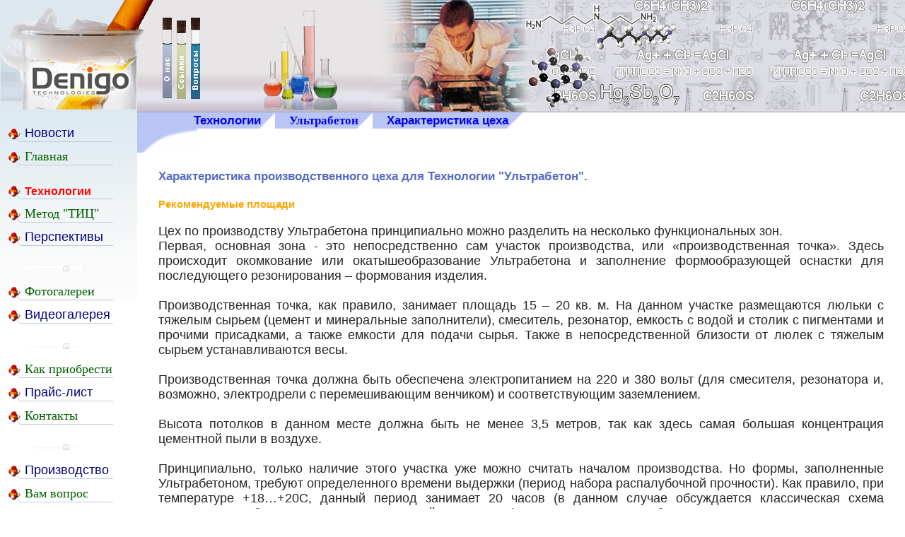

--- FILE ---
content_type: text/html; charset=windows-1251
request_url: http://denigo.com/tech/ultrabeton/ultrabeton4/
body_size: 5735
content:
<html>
<head>
<title>ОФИЦИАЛЬНЫЙ САЙТ ООО ЧЭБ &laquo;ДЕНИГО&raquo;. Технологии Самосветимость , Ультрабетон, Фотоматирование, Бишолит, Малахит, Мрамор из извести, Электрохром :: Технологии :: Ультрабетон :: Характеристика производственного цеха для Технологии &quot;Ультрабетон&quot;</title>
<meta http-equiv="content-type" content="text/html; charset=windows-1251">
<meta name="description" content='Ноу-хау и технологии для организации производства'>
<meta name="keywords" content='технология ультрабетон, ооо чэб дениго, физико-механические характеристики, метод гравитационного катышеобразования, производство заборов из бетона, производство тротуарной плитки, производство облицовочной плитки, производство заборных секций, производство ритуальных памятников'>
<meta name = "ROBOTS" content = "ALL">
<link rel="stylesheet" type="text/css" href="../../../i/001.css">
<script src="../../../js/prototype.js" type="text/javascript"></script>
	<script src="../../../js/scriptaculous.js?load=effects,builder" type="text/javascript"></script>
	<script src="../../../js/lightbox.js" type="text/javascript"></script>
	<script  type="text/javascript"  src="../../../js/overlib.js"></script>  
</head>
<META name="y_key" content="5d732effd733e867">
<body>
<div id="fon">

<div id="logo"><a href="../../../"><img src="../../../i/logo.gif" alt="логотип" ></a></div>
<div id="formula"><img src="../../../i/formula.gif" alt="формула"></div>

<div id="leftnav1">
<a href="../../../about/" title="О нас"><img src="../../../i/000.gif" width="13" height="114" alt="о нас"></a></div>
<div id="leftnav2">
<a href="../../../links/" title="Ссылки"><img src="../../../i/000.gif" width="13" height="111" alt="ссылки"></a></div>
<div id="leftnav3">
<a href="../../../faq/" title="Вопросы"><img src="../../../i/000.gif" width="13" height="115" alt="вопросы"></a></div>

<table cellpadding=0 cellspacing=0>
<tr>
<td id="lefttop"><img src="../../../i/gr.gif"></td>
<td id="righttop">
<div id="rr">
<div id="rightimg"><img src="../../../i/righttop.gif"></div>
<div id="left"><img src="../../../i/000.gif" width="150" height="1"></div>
<div id="center"><img src="../../../i/kolba.jpg"></div>
<div id="registr"><div id="r">

</div>
</div>
</div>
</td>
</tr>
<tr>
<td id=nav>
<ul>
<li id="xav">
		<a href="../../../news/" title="Новости">Новости</a></li>
	<li>
		<a href="../../../" title="Главная">Главная</a></li>
	<br>
	
	
	
	
	
	<li id="xav">
	
	<a href="../../../tech/" title="Технологии"><span class="n">Технологии</span></a></li>
	<li>
		<a href="../../../tic/" title="Метод &quot;ТИЦ&quot;">Метод&nbsp;&quot;ТИЦ&quot;</a></li>
		<li id="xav">
		<a href="../../../prospect/" title="Перспективы">Перспективы</a></li>
	<br>
	
	<li>
	<div align="left"><img src="../../../i/raz.gif" width="80" height="8"></div><br>
		<a href="../../../foto/" title="Фотогалереи">Фотогалереи</a></li>
	<li id="xav">
		<a href="../../../video/" title="Видеогалерея">Видеогалерея</a>	</li>
	<br>
	
	<li>
	<div align="left"><img src="../../../i/raz.gif" width="80" height="8"></div><br>
		<a href="../../../acquiring/" title="Как приобрести">Как&nbsp;приобрести</a></li>
	<li id="xav">
		<a href="../../../price/" title="Прайс-лист">Прайс-лист</a></li>
	<li>
		<a href="../../../contact/" title="Контакты">Контакты</a></li>
<br>
	
	<li id="xav">
	<div align="left"><img src="../../../i/raz.gif" width="80" height="8"></div><br>
		<a href="../../../proizvod/" title="Производство">Производство</a></li>
	<!--<li>
	 	<a href="../../../kaleidoscope/" title="Калейдоскоп">Калейдоскоп</a></li> -->
	<li>
		<a href="../../../opros/" title="Вопросы Партнеру">Вам&nbsp;вопрос</a></li>
	<!--<li>
		<a href="../../../library/" title="Библиотеки">Библиотеки</a></li> -->
	<li id="xav">
		<a href="../../../humor/" title="Комната отдыха">Комната&nbsp;отдыха</a></li>
	<li>
		<br>
	<div align="left"><img src="../../../i/raz.gif" width="80" height="8"></div><br>
	<a href="../../../supportpartners/" title="Технологическая поддержка партнеров">Технологическая<br>поддержка<br>Партнеров</a></li>
</ul>
 
</td>
<td id=text>

<style type="text/css">
<!--
.style1 {
	color: #FF0000;
	font-weight: bold;
}
.style3 {color: #0033CC}
-->
</style>

<div id=bk><a href="../../">Технологии</a><a href="../"id="bkr">Ультрабетон</a><span>Характеристика цеха</span></div>
<div id=main>
<h2>Характеристика производственного цеха для Технологии &quot;Ультрабетон&quot;.</h2>

<h4>Рекомендуемые площади </h4>

<p align="left">Цех по производству Ультрабетона принципиально можно разделить на несколько функциональных зон.<br>
Первая, основная зона - это непосредственно сам участок производства, или «производственная точка».  Здесь происходит окомкование или окатышеобразование Ультрабетона и заполнение формообразующей оснастки для последующего резонирования – формования изделия.<br><br>
Производственная точка, как правило, занимает площадь 15 – 20 кв. м. На данном участке размещаются люльки с тяжелым сырьем (цемент и минеральные заполнители), смеситель, резонатор, емкость с водой и столик с пигментами и прочими присадками, а также емкости для подачи сырья. Также в непосредственной близости от люлек с тяжелым сырьем  устанавливаются весы.<br><br>
Производственная точка должна быть обеспечена электропитанием на 220 и 380 вольт (для смесителя, резонатора и, возможно, электродрели с перемешивающим венчиком) и соответствующим заземлением. <br><br>
Высота потолков в данном месте должна быть не менее 3,5 метров, так как здесь самая большая концентрация цементной пыли в воздухе. <br><br>
Принципиально, только наличие этого участка уже можно считать началом производства. Но формы, заполненные Ультрабетоном, требуют определенного времени выдержки (период набора распалубочной прочности). Как правило, при температуре +18…+20С, данный период занимает 20 часов (в данном случае обсуждается классическая схема производства, без применения ускорителей гидратации). Следовательно, необходимо место для складирования. Оптимальным вариантом размещения паллет с заполненными формами считается ярусная компоновка «поликов резонатора», до 20 площадок в одной стопке. Но даже такой «компактный принцип» может затребовать много места. Все зависит от того что производится и в каких объемах. Например, одна производственная точка за смену (8 часов) может обслужить до 70 форм заборных панелей, или до 50-60 кв. м. рабочей поверхности тротуарной плитки.  В этом случае рекомендуется не менее 70 – 100 кв. м. дополнительной площади для комфортной работы.  Конечно, при производстве высокодоходной штучной эксклюзивной продукции (порталы каминов, ритуальные памятники) таких площадей не требуется. Достаточно 1.5-2 часа в день затрачивать на производство трех комплектов такой продукции и уже можно быть уверенным в завтрашнем дне. И здесь особых площадей не требуется. Но зато здесь есть другие проблемы никак не связанные с непосредственным процессом производства.<br><br>
После того, как формы проходят процедуру расформовки, изделия из Ультрабетона  можно складировать и готовить для дальнейшей отправки заказчику. Но здесь необходимо учесть ряд моментов (подробнее о циклах созревания Ультрабетона Вы можете узнать из раздела «Краткое описание производственного процесса»). И в первую очередь производителя должны волновать первые трое – четверо суток после распалубки. Нежелательно, чтобы в данный период вода попадала на лицевую сторону готового изделия, так как довольно высок риск проявления процессов первичных высолов, что портит декоративный вид поверхности. В случае с Ультрабетоном (в отличие от обычных отливок, произведенных классическим вибролитьем) принципиально такие высолы не страшны. Они, как правило, проявляются в виде белесых пятен, которые без труда удаляются сухой ветошью, но вытирать каждую плитку из партии, за час до приезда заказчика – это все-таки моветон. Поэтому складирование и хранение готовой продукции на описываемый период должно быть обеспечено в укрытом от дождя месте. Это может быть или дополнительный участок непосредственно в самом цеху, или отдельная территория (можно во дворе цеха, но под навесом). При этом следует учесть еще два условия. Готовая продукция должна складироваться в удаленном месте от производственной точки для того чтобы исключить попадание цементной пыли на лицевую поверхность изделия еще имеющую остаточную влажность. Также, если продукция складируется во дворе, стоит не забывать о том, что низкие температуры ощутимо замедляют скорость набора минимальной эксплуатационной прочности.<br>
<br>
<span class="style3">Выводы.</span><br>
Площадь производственного цеха рассчитывается исходя из количества задействованных производственных участков и вида производимой продукции по формулам:<br></p>
<p align="center">
<strong>S<sub>x</sub></strong> x <strong>6K = S<sub>o</sub></strong>  - для цеха с одной производственной точкой,<br>
<br>
<strong>N</strong> x <strong>S</strong>
<strong><sub>x</sub></strong> x <strong>6K/1,2 = S<sub>o</sub></strong> – для нескольких производственных точек,
где: <br></p>
<p>
N – количество производственных точек;<br>
Sx  - площадь одной производственной точки, по умолчанию принято 20 кв.м;<br>
К - коэффициент, учитывающий вид производимой продукции из Ультрабетона;<br>
So – общая площадь производственного цеха.<br><br>

Примеры коэффициентов, учитывающих виды производимой продукции:<br>
- для производства заборных секций – 1,2;<br>
- для производства тротуарной плитки и бордюров – 1,3;<br>
- для производства облицовочной плитки под камень – 1;<br>
- для производства ритуальных памятников – 0,5;<br><br>

Пример: цех производящий заборные секции и тротуарную плитку. Работают две производственные точки. Производительность не менее 50 кв. метров с одного смесителя за 8 часов. Так как отдельно тротуарная плитка и заборные секции имеют различные коэффициенты, то в расчетах применяется большая величина, тогда:</p>
<p align="center">
<strong>2</strong> х <strong>20</strong> х <strong>6</strong> х <strong>1,3/1,2  = 260 кв.м</strong></p>
<p>
260 кв. м. – рекомендуемая площадь производственного цеха, оборудованного двумя производственными участками, со штатом 5-6 человек,  изготавливающих заборы и тротуарную плитку.<br> 
Конечно, начинать можно и с гаража (Билл Гейтс часто об этом вспоминает), но если работники «сидят друг у друга на головах», то это быстро отразится на качестве и объеме производимой продукции.

<h4>Дополнительные характеристики и рекомендации.</h3>
<li>Наличие электроэнергии – обязательно. Должен быть обеспечен подвод двух- и трехфазного электропитания.</li> 
<li>Наличие воды. Рекомендуется. Учитывая то, что расход воды в технологии Ультрабетон сравнительно минимален, то можно обойтись и емкостью, но где то же нужно и помыться после напряженного и плодотворного рабочего дня.</li>
<li>Наличие обогрева помещения цеха -  настоятельно рекомендуется. Температура в зоне набора распалубочной прочности не должна быть ниже +18С (и не выше +40С), иначе снизится производительность, так как формы будут заполнены Ультрабетоном дольше рассчитанного срока. Конечно, можно купить в два раза больше форм, чем требуется, но здесь тогда считайте сами что выгоднее…</li>
<li>Наличие вытяжной вентиляции. Рекомендуется в зоне производственной точки, особенно если высота потолка не более 3-4 метров.</li>
<li>Наличие подъездных путей. Естественно настоятельно рекомендуется.</li></p>
<h4> Количество персонала.</h3>
<p>
Как правило, на одной производственной точке работает два человека – оператор и его помощник. Оператор отвечает за получение окатышей, их колеровку и выгрузку в формы, расположенные на резонаторе. Помощник оператора отвечает за то, чтобы возле смесителя постоянно находились запасные емкости с тяжелым сырьем (цемент и минеральные заполнители), а также вовремя менялись формы на резонаторе.  В принципе есть еще один работник, который подстраховывает помощника и занимается распечаткой и складированием готовой продукции, но обязательность его присутствия опять, же зависит от вида производимой продукции.<br>Так же, если производятся крупногабаритные элементы, например заборные секции, возможно, потребуются грузчики. Но при таком производстве обычно есть бригада установщиков заборов, получаемых свою заработную плату из другого источника доходов (установка производимых заборов приносит не менее 50%, от доходов с производства).<br>
Количество племянников, которых нужно было пристроить, сыновей соседа и третьих заместителей вторых помощников бригадира в этой статье не обсуждается.</p>
<div class="d">
 <div align="justify"><img src="i/1.gif" width="450"></div>
 <p>
 <br><br><br><br><br>
 Принципиальная схема производственного цеха.<br>
 
 <span class="style1">1.</span>	Зона производственного участка (производственная точка).<br>
1.1.	Резонатор.<br>
1.2.	Смеситель гравитационного типа.<br>
1.3.	Столик оператора с пигментами.<br>
1.4.	Люльки с сырьем.<br>
<span class="style1">2.</span>	Зона складирования паллет с формами, заполненными Ультрабетоном на период набора распалубочной прочности.<br>
<span class="style1">3.</span>	Зона распалубки форм.<br>
<span class="style1">4.</span>	Зона складирования готовой продукции из Ультрабетона на период набора минимальной эксплуатационной прочности.<br> 	
<span class="style1">5.</span>	Зона обслуживания и складирования формообразующей оснастки.</p>

</div>
<p><a href="../ultrabeton7" >Описание сырьевой базы</a></p>


</div>

<table border="0">
<tr ><td></td></tr></table>
<div id="main">
<a href="../" id="button"><img src="../../../i/000.gif" width="169" height="34"></a></div>
<table><tr height="40"> <td></td></tr></table> 
</td>
</tr>
</table>

<div id="foot">
<div id="footer"><div id="copy2">&copy;  ООО Частное экспериментальное бюро &laquo;Дениго&raquo;, Старый Оскол 2026 г.  &nbsp;&nbsp;&nbsp;&nbsp;&nbsp;&nbsp;&nbsp;&nbsp;&nbsp;тел: +7-(4725)-43-94-91, &nbsp;&nbsp;&nbsp; тел: +7-(4725)-43-95-52,&nbsp;&nbsp;&nbsp; +7-910-736-46-60</div><!-- SeoMonitor.INFO --><a href="http://unique-style.ru/"> <img src="../../../i/mylogo.gif" width="124" height="30" align="right"></a></div></div>
<div id="fonleft"></div>

</div>

</body>

</html>

--- FILE ---
content_type: text/css
request_url: http://denigo.com/i/001.css
body_size: 4305
content:
html, body{height: 100%;margin:0;padding:0;}
#fon{position:relative; height:100%;width:100%;background:url(fonright.jpg) no-repeat right bottom;}
html>body #fon{height: auto; min-height: 100%;}
#foot{height:40px;}
#footer{position: absolute;left: 0;bottom: 0;width:100%;}
#fonleft{position: absolute;left: 0;bottom: 0;width:200px;}
#footer{z-index:1;height: 35px;background:#C6C4CB url(f_bot.gif) repeat-x left top;}
#fonleft{background:url(fonleft.jpg) no-repeat left bottom;height:210px;}

#fon table{width:100%;}
#righttop{width:100%;background:url(tab.gif) repeat-x left bottom;}
#rr{width:585px;height:158px;background:#E7E5E6 url(fontop.jpg) repeat-x left bottom;}
#lefttop{background-color:#DCE8EE;}
#lefttop,#text,#nav{vertical-align:top;font:16px Arial}
#text,#text #bk a{border-top:1px solid #a19aaa;}
#text,#text #bk #bkr{text-decoration:none;font: 17px Georgia;color: #0002ee;font-weight:bold;}
#text,#text #w #bkrt{text-decoration:none;font:15px Arial, sans-serif;color:orange;font-weight:bold;}
#text #bk #bkr:hover{color:#ff0606;}
#text #bk a:hover{color:#ff0606;}
#text #bk{background:url(f_bk.gif) no-repeat left top;padding:2px 0px 35px 60px;}
#text #bk a,#text #bk span{text-decoration:none;font: 17px Georgia, sans-serif;color: #0002ee;font-weight:bold;background:#B9C5F5 url(f_bf.gif) no-repeat right top;padding:2px 20px;}
#nav{background:url(fonnav.jpg) repeat-x right top;}
#nav a{text-decoration:none;font: 16px sans-serif;color: #006001;  font-family: "Franklin Gothic Medium";  font-style: normal;  font-variant: normal;  font-size: 18px;    }
#xav a{text-decoration:none;font:16px Arial, Geneva, sans-serif;color: navy;  font-size: 18px; }
.n{font:16px Arial, sans-serif;color: #ff0606;font-weight:bolder;}
#nav a:hover{color:#F1690E;}
#nav ul{margin:10px;padding:0px;}
#nav li{list-style-type: none;background: transparent url(bul.gif) no-repeat left bottom;padding:10px 0px 2px 25px;}
#logo{position:absolute;left:0px;top:78px;}
#formula{position:absolute;left:740px;top:0px;}
#logo a img{border:1px solid transparent;}
#righttop #reg{width:113px;background-color:#f1a700;font:12px Verdana, sans-serif;color:#fff;text-align:right;}
.forma{width:80px;border:1px solid #f1a700;}
#righttop #reg #sb{text-align:center;}
#registr{width:260px;height:158px;background:url(och.jpg) no-repeat right top;}
#registr #r{margin-top:80px;margin-left:80px;}
#center{width:150px;}
#rightimg{width:24px;}
#registr,#registr #r,#center,#left,#rightimg{float:left;}
/* для новостей*/
#text #news{padding:10px 30px;color: #c8c8c8;}
	#text #news h2 {
	font: 16px 	Verdana, sans-serif; color: #c8c8c8;	font-weight: bold;
}
	#text #news a {text-decoration: underline;font: 13px Verdana, sans-serif;	color: #9C9C9C;font-style: italic;
}
	
/*контент*/
#text #main{padding:10px 30px;}
#text #main .z,#text #main h3{font:15px Verdana, sans-serif;color: black;font-weight: normal;}
#text #main .z,#text #main h2{font:17px Verdana, sans-serif;color:#556bc5;font-weight:bold;}
#text #main p,#text #mol p,#text #main li,#text #main table{font:18px Verdana, sans-serif;color:#252525; text-align:justify;}
#text #main a{text-decoration:underline;font:16px Verdana, sans-serif;color:#f37f02;font-style:italic;}
#text #main a:hover{color:#20af0c;}
#text #main .n{color:#556bc5;}
#text #main hr{width:150px;border:1px dotted #a19aaa;}
#text #main table{width:auto;border:1px solid #B9C5F5;clear:left;font:16px Verdana}
#text #main table td{border:1px solid #B9C5F5;text-align:center;padding:5px;font:19px Verdana}
#text #main table td img,#text #main a img{border:0px;font:16px Verdana}
#text #main .d img{float: left;margin-right:20px;margin-bottom:5px;}
#text #main .d{clear:both;}
#text #main table td li{text-align:left;font:16px Verdana}
#text #main .no,#text #main .no td{border:0px;}

/*навигация*/
#leftnav1,#leftnav3{position:absolute;top:25px;}
#leftnav2{position:absolute;top:29px;}
#leftnav1 a img,#leftnav2 a img,#leftnav3 a img{border:none;}
#leftnav1 a,#leftnav2 a,#leftnav3 a{display:block;}
#leftnav1{left:230px;}
#leftnav1 a{background:url(pr1.gif) no-repeat left top;}
#leftnav1 a:hover{background:url(pr12.gif) no-repeat left top;}
#leftnav2{left:250px;}
#leftnav2 a{padding-top:94px;background:url(pr2.gif) no-repeat left top;}
#leftnav2 a:hover{background:url(pr22.gif) no-repeat left top;}
#leftnav3{left:270px;}
#leftnav3 a{background:url(pr3.gif) no-repeat left bottom;}
#leftnav3 a:hover{background:url(pr32.gif) no-repeat left top;}

/*ромбики*/
}
#text #mol{padding:10px 30px;font:19px Verdana}
#text #mol table{width:auto;padding:0px;font:19px Verdana}
.bot{vertical-align:bottom;}
.tp{vertical-align:top;}
#text #mol table .bl{border-left:1px solid #b6b6b6;border-right:1px solid #b6b6b6;padding:10px 2px;text-align:center;}
#text #mol a{text-decoration:none;font:12px Verdana, sans-serif;color: #3133ff;font-style:normal;font-weight:bold;}
#text #mol table a:hover{color:#ff8c00; font-size:12px}
/*конец ромбики*/

/*ромбики как приобрести*/
#text #mold{padding:10px 30px;font:19px Verdana}
#text #mold table{width:auto;padding:0px;font:19px Verdana}
.bot{vertical-align:bottom;}
.tp{vertical-align:top;}
#text #mold table .bl{border-left:1px solid #b6b6b6;border-right:1px solid #b6b6b6;padding:10px 2px;text-align:center;}
#text #mold a{text-decoration:none;font:15px Verdana, sans-serif;color: #3133ff;font-style:normal;font-weight:bold;}
#text #mold table a:hover{color:#ff8c00;}
/*конец ромбики*/

/*ипд*/
#tech{width:120px;background-color:#f1a700;font:12px Verdana, sans-serif;color:#fff;padding:5px;text-align:center;}
#tech a{font:11px Verdana, sans-serif;color:#dd3b0c;font-style:italic;}
#tech a:hover{color:yellow;}

/*начало блока всплывающей фотографии*/
#lightbox{	position: absolute;	left: 0; width: 100%; z-index: 100; text-align: center; line-height: 0;}
#lightbox img{ width: auto; height: auto;}
#lightbox a img{ border: none; }

#outerImageContainer{ position: relative; background-color: #fff; width: 250px; height: 250px; margin: 0 auto; }
#imageContainer{ padding: 10px; }

#loading{ position: absolute; top: 40%; left: 0%; height: 25%; width: 100%; text-align: center; line-height: 0; }
#hoverNav{ position: absolute; top: 0; left: 0; height: 100%; width: 100%; z-index: 10; }
#imageContainer>#hoverNav{ left: 0;}
#hoverNav a{ outline: none;}

#prevLink, #nextLink{ width: 49%; height: 100%; background-image: url([data-uri]); /* Trick IE into showing hover */ display: block;}
#prevLink { left: 0; float: left;background: url(../images/prevlabel.gif) left 5% no-repeat;}
#nextLink { right: 0; float: right;background: url(../images/nextlabel.gif) right 5% no-repeat;}
/*#prevLink:hover, #prevLink:visited:hover { background: url(../images/prevlabel.gif) left 15% no-repeat; }
#nextLink:hover, #nextLink:visited:hover { background: url(../images/nextlabel.gif) right 15% no-repeat; }*/

#imageDataContainer{ font: 10px Verdana, Helvetica, sans-serif; background-color: #fff; margin: 0 auto; line-height: 1.4em; overflow: auto; width: 100%	; }

#imageData{	padding:0 10px; color: #666; }
#imageData #imageDetails{ width: 70%; float: left; text-align: left; }	
#imageData #caption{ font-weight: bold;	}
#imageData #numberDisplay{ display: block; clear: left; padding-bottom: 1.0em;	}			
#imageData #bottomNavClose{ width: 66px; float: right;  padding-bottom: 0.7em; outline: none;}	 	

#overlay{ position: absolute; top: 0; left: 0; z-index: 90; width: 100%; height: 500px; background-color: #000; }


#button{background: url(pred.gif) left top no-repeat;}
#button:hover{background: url(pred_hover.gif) left top no-repeat;}
#button img{border:0px;}
#copy{float:right;font:11px Verdana, sans-serif;color:fff;font-weight:bold;}
#copy2{float:left;font:11px Verdana, sans-serif;color:fff;font-weight:bold;padding-top:5px;text-indent:20px;}

/*конец блока*/

/*кнопка*/
#button{background: url(pred.gif) left bottom no-repeat;padding:9px;}
#button:hover{background: url(pred_hover.gif) left bottom no-repeat;}
#button img{border:0px;}

/*копирайты*/
#copy{float:right;font:11px Verdana, sans-serif;color:fff;font-weight:bold;}
#copy2{float:left;font:11px Verdana, sans-serif;color:fff;font-weight:bold;padding-top:5px;text-indent:20px;}

/*для главной*/
#enot{padding:10px 30px;}
#enot .z,#text h1{font:18px Arial, sans-serif;color:#F23404;font-weight: bold;}
 #enot .z,#text #main h2{font:17px Arial, sans-serif;color:#556bc5;font-weight: bold;}
 #enot p,#text #mol p,#text #enot li,#text #enot table{font:16px Verdana, sans-serif;color:#252525;font-weight: normal; text-align: justify}
 #enot a{text-decoration: none;font:12px Arial, sans-serif;color:#f37f02;font-style: italic;}
 #enot a:hover,#text #mol a:hover{color:#20af0c;}
 #enot .n{color:#556bc5;}
 #enot hr{width:150px;border:1px dotted #a19aaa;}
 #enot table{width:auto;border:1px solid #B9C5F5;clear:left;}
 #enot table td{border:1px solid #B9C5F5;text-align:center;padding:10px;}
 #enot table td img,#text #enot a img{border:0px;}
 #enot table td img,#text #enot a:hover img {border:0px solid #000000}
 #enot .d img{float:left;margin-right:20px;margin-bottom:10px;}
 #enot .d{clear:both;}
 #enot table td li{text-align:left;}
 
  /*для прайса*/
  #price{padding:10px 30px;}
 #price .z,#text #price h1{font:16px Verdana, sans-serif;color: #ff4500;font-weight:bold;}
 #price .z,#text #price h2{font:16px Verdana, sans-serif;color:#556bc5;font-weight:bold;}
 #price p,#text #mol p,#text #price li,#text #price table{font:16px Verdana, sans-serif;color:#252525; font-weight: bold;}
 #price a{text-decoration:none; font:16px Verdana, sans-serif;color: black; font-weight: normal;}
 #price a:hover,#text #mol a:hover{color: #5152ff; font-size: 16px; }
 #price .n{color: #ff8c00;}
 #price .n:hover,#text #mol .n:hover{color: #5152ff; font-size: 15px; }
 #price hr{width:150px;border:1px dotted #a19aaa;}
 #price table{width:auto;border:1px solid #B9C5F5;clear:left;}
 #price table td{border:1px solid #B9C5F5;text-align:left;padding:5px;font-weight: normal;}
 #price table td img,#text #price a img{border:0px;}
 #price table td img,#text #price a:hover img {border:1px solid #000000}
 #price .d img{float:left;margin-right:20px;margin-bottom:10px;font-weight:bold;}
 #price .d{clear:both;}
 #price table td li{text-align:left;font-weight:bold;}
 
 
 
 
 <style type=”text/css”>
#pic {
position: relative;
background-color: #FFFFFF;
left: 50px;
top: 50px;
width: 100%;
}#pic a .large {
position: absolute;
border: 0px;
display: block;
height: 1px;
left: -1px;
top: -1px;
width: 1px;
}#pic a.p1:hover .large {
position: relative;
border: 1px solid #000000;
display: block;
left: 70px;
_left: 110px;
top: 30px;
width: 100px;
height: 100px;
}#pic a.p1:hover {
background-color: white;
}
</style>

 #enot .no,#text #main .no td{border:0px;}
 
 #den{padding:10px 30px;}
 #den .z,#text #den h2{font:17px Verdana, sans-serif;color:#556bc5;font-weight: bold;}
 #den p,#text #mol p,#text #enot li,#text #den table{font:16px Verdana, sans-serif;color:#252525;font-weight: normal; text-align: justify}
 #den a{text-decoration:underline;font:16px Verdana, sans-serif;color:#f37f02;font-style:italic;}
 #den .k{text-decoration: none;font:16px Verdana, sans-serif;color: navy;font-style: normal;}
 #den a:hover,#text #mol a:hover{color:#20af0c;}
 #den .n{color:#556bc5;}
 #den hr{width:150px;border:1px dotted #a19aaa;}
 #den table{width:auto;border:0px solid #B9C5F5;clear:center; }
 #den table td{border:0px solid #B9C5F5;text-align:center;padding:5px;}
 #den table td h3{font:17px Verdana, sans-serif;color:#556bc5;font-weight: bold;  text-align: left; }
 #den table td img,#text #den a img{border:0px;}
 #den table td img,#text #den a:hover img {border:0px solid #000000}
 #den .d img{float:left;margin-right:20px;margin-bottom:10px;}
 #den .d{clear:both;}
 #den table td li{text-align:left;}
 
 ul {padding: 3px 0px;margin: 3px 0px;}


.nm li {
	list-style-type: none;
	background: transparent url(li.gif) no-repeat left top;
	padding-left: 25px;
	font-family: Verdana;
	color: #333333;
	font-size: 100%;
	padding-bottom: 2px;
}
.nn li {
	list-style-type: none;
	background: transparent url(li1.gif) no-repeat left top;
	padding-left: 25px;
	font-family: Verdana;
	color: #333333;
	font-size: 100%;
	padding-bottom: 2px;
}
h1 {
	font-size: 18px;
	font-family: Verdana;
	color: #8889ff;
	padding: 17px 28px;
	margin: 0px;
	text-align: center;
}

/*FAQ*/
#faq{padding:10px 30px;}
 #faq,#text #faq h2{font:16px Verdana, sans-serif;color:#556bc5;font-weight:bold;}
 #faq p, #text #faq li{font:16px Verdana, sans-serif;color:#252525; font-weight: normal;}
 #faq a{text-decoration:none; font:16px Verdana, sans-serif;color: #00008b; font-weight: normal;}
 #faq ,#text #faq li :hover{color: #6495ed; font-size: 16px; }
 #faq a:hover{color: #6495ed; font-size: 16px; }
 
 /*video*/
#text #video{padding:10px 30px;}

#text #video .z,#text #video h2{font:17px Verdana, sans-serif;color:#556bc5;font-weight:bold;}
#text #video p,#text #mol p,#text #video li,#text #video table{font:16px Verdana, sans-serif;color:#252525; text-align:justify;}
#text #video a{text-decoration: none;font: 15px Verdana, Geneva, Arial, sans-serif;color: #ff3737;font-style:italic;  font-weight: lighter; }
#text #video a:hover{color:#20af0c;}
#text #video table{width:auto;border:0px solid #B9C5F5;clear:left;font:16px Verdana;  background-color: #f9f9f9; }
#text #video table td{border:1px solid #B9C5F5;text-align:center;padding:2px;font:16px Verdana}
#text #video table td img,#text #video a img{border:0px;}

/*главная*/
#glav{padding:10px 30px;}
#glav h1{font:16px Verdana, sans-serif;color:#556bc5;font-weight:bold;  padding-top: 0px; }
#glav h2{font:16px Verdana, sans-serif;color: red;font-weight:bold;}
#glav p,#text #mol p,#text #glav li,#text #glav table{font:16px Verdana, sans-serif;color:#252525; text-align:justify;}
#glav a{text-decoration: none;font: 14px Verdana, Geneva, Arial, Helvetica, sans-serif;color: blue; font-weight: bold; }
#glav a:hover{color: #6667ff;}
#glav .n{color:#556bc5;}
#glav hr{width:150px;border:1px dotted #a19aaa;}
#glav table{width:auto;border:0px solid #B9C5F5;font:16px Verdana}
#glav table td{border:0px solid #B9C5F5;text-align:center;font:15px Verdana;}
#glav table td img,#glav a img{border:0px;font:16px Verdana}
#glav .d img{float: right;margin-right:20px;margin-bottom:5px;}
#glav .d{clear:both;}
#glav .no,#text #glav .no td{border:0px;}

  /* Created by TopStyle Trial - www.topstyle4.com */
    # body {  
         background-image:url(images/background.jpg);  
         background-repeat:no-repeat;  
        background-position:top center;  
         background-color:#657077;  
         margin:40px;  
     } 
      #tabbed_box {  
         margin: 0px auto 0px auto;  
         width:300px;  
     }  
     .tabbed_box h4 {  
         font-family:Arial, Helvetica, sans-serif;  
         font-size:23px;  
         color:#ffffff;  
         letter-spacing:-1px;  
        margin-bottom:10px;  
     }  
     .tabbed_box h4 small {  
         color:#e3e9ec;  
       font-weight:normal;  
      font-size:9px;  
       font-family:Verdana, Arial, Helvetica, sans-serif;  
       text-transform:uppercase;  
        position:relative;  
        top:-4px;  
        left:6px;  
        letter-spacing:0px;  
    } 
     .tabbed_area {  
         border:1px solid #494e52;  
          background-color:#636d76;  
         padding:8px;  
     }  
     ul.tabs {  
         margin:0px; padding:0px;  
     }  
   ul.tabs li {  
        list-style:none;  
         display:inline;  
     }  
    ul.tabs li a {  
         background-color:#464c54;  
        color:#ffebb5;  
        padding:8px 14px 8px 14px;  
        text-decoration:none;  
        font-size:9px;  
         font-family:Verdana, Arial, Helvetica, sans-serif;  
       font-weight:bold;  
       text-transform:uppercase;  
       border:1px solid #464c54;  
    }  
  ul.tabs li a:hover {  
       background-color:#2f343a;  
        border-color:#2f343a;  
    }  
  ul.tabs li a.active {  
      background-color:#ffffff;  
       color:#282e32;  
     border:1px solid #464c54;  
       border-bottom: 1px solid #ffffff;  
  }    
   .content {  
     background-color:#ffffff;  
     padding:10px;  
     border:1px solid #464c54;  
 }  
 #content_2, #content_3 { display:none; } 
    # ul.tabs {  
        margin:0px; padding:0px;  
        margin-top:5px;  
       margin-bottom:6px;  
   }  
   }  
    .content ul li {  
        list-style:none;  
        border-bottom:1px solid #d6dde0;  
       padding-top:15px;  
       padding-bottom:15px;  
       font-size:13px;  
   }  
   .content ul li a {  
       text-decoration:none;  
      color:#3e4346;  
   }  
  .content ul li a small {  
       color:#8b959c;  
       font-size:9px;  
       text-transform:uppercase;  
       font-family:Verdana, Arial, Helvetica, sans-serif;  
       position:relative;  
      left:4px;  
      top:0px;  
  }  
     .content ul li:last-child {  
      border-bottom:none;  
    }  
      # ul.tabs li a {  
     
       background-repeat:repeat-x;  
        background-position:bottombottom;
        background-color: #add8e6;
    }  
    #ul.tabs li a.active {  
         
        background-repeat:repeat-x;  
        background-position:top;
         background-color: silver;
  }  
   .content {  
        
      background-repeat:repeat-x;  
       background-position:bottombottom;
        background-color: #dcdcdc;
   }  
   
   /*according*/
 .haccordion{
padding: 0;
}

.haccordion ul{
margin: 0;
padding: 0;
list-style: none;
overflow: hidden; /*leave as is*/
}


.haccordion li{
margin: 0;
padding: 0;
display: block; /*leave as is*/
width: 100%; /*For users with JS disabled: Width of each content*/
height: 200px; /*For users with JS disabled: Height of each content*/
overflow: hidden; /*leave as is*/
float: left; /*leave as is*/
}

.haccordion li .hpanel{
width: 100%; /*For users with JS disabled: Width of each content*/
height: 200px;  /*For users with JS disabled: Height of each content*/
}

#text #col{padding:10px 30px;}
#text #col{padding:10px 30px;}
#text #col .z,#text #col h3{font:15px Verdana, sans-serif;color: black;font-weight: normal;}
#text #col .z,#text #col h2{font:17px Verdana, sans-serif;color:#556bc5;font-weight:bold;}
#text #col p,#text #mol p,#text #col li,#text #col table{font:18px Verdana, sans-serif;color:#252525; text-align:justify;}
#text #col a{text-decoration:underline;font: bold 16px Verdana, sans-serif;color: #0002ee;font-style:italic;}
#text #col a:hover{color:#20af0c;}
#text #col .n{color:#556bc5;}
#text #col hr{width:150px;border:1px dotted #a19aaa;}
#text #col table{width:auto;font:16px Verdana}
#text #col table td{text-align:center;padding:5px;font:19px Verdana}
#text #col table td img,#text #main a img{border:0px;font:16px Verdana}
#text #col .d img{float: left;margin-right:20px;margin-bottom:5px;}
#text #col .d{clear:both;}
#text #col table td li{text-align:left;font:16px Verdana}
#text #col .no,#text #col .no td{border:0px;}